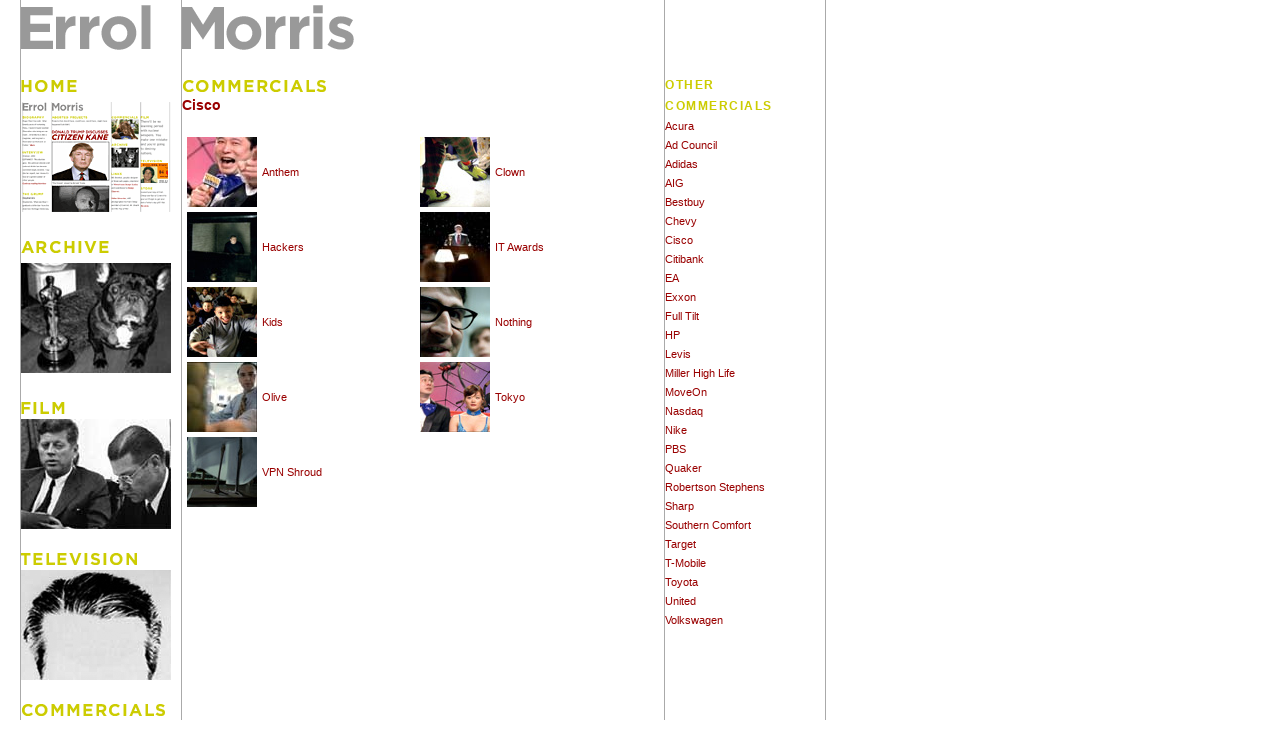

--- FILE ---
content_type: text/html
request_url: https://www.errolmorris.com/commercials/cisco.html
body_size: 1842
content:
<html>
<head>

<title>Errol Morris: Commercials</title>

<link href="/site-css.css" type="text/css" rel="stylesheet">
<script type="0f074f9a7b1e9108a5ced028-text/javascript">

  var _gaq = _gaq || [];
  _gaq.push(['_setAccount', 'UA-34148383-2']);
  _gaq.push(['_setDomainName', 'errolmorris.com']);
  _gaq.push(['_trackPageview']);

  (function() {
    var ga = document.createElement('script'); ga.type = 'text/javascript'; ga.async = true;
    ga.src = ('https:' == document.location.protocol ? 'https://ssl' : 'http://www') + '.google-analytics.com/ga.js';
    var s = document.getElementsByTagName('script')[0]; s.parentNode.insertBefore(ga, s);
  })();

</script>
</head>
<body>

<table cellpadding=0 cellspacing=0 border=0 width=806 align=left>

	<tr>
		<td bgcolor="#aaaaaa"><img src="/images/space.gif" width=1 height=1 hspace=0 vspace=0 alt="space"></td>
		<td valign=top><div class="contents">
		<img src="/images/title_errol.gif" width=130 height=46 hspace=0 vspace=5 alt="Errol" align=left />
		<br clear=all>
		<br>

<img src="/images/rubriks/home.gif" width=150 height=12 hspace=0 vspace=5 border=0 alt="Home" /><br>

		<a href="/index.html"><img src="/images/home.gif" width=150 height=110 hspace=0 vspace=5 border=0 alt="Home" /></a> 

		<br><br>



		<img src="/images/rubriks/archive.gif" width=150 height=12 hspace=0 vspace=5 border=0 alt="Archive" /><br>

		<a href="/archive.html"><img src="/images/archive.jpg" width=150 height=110 hspace=0 vspace=5 border=0 alt="Archive" /></a> 

		<br><br>



		<img src="/images/rubriks/film.gif" width=150 height=12 hspace=0 vspace=5 border=0 alt="Film" /><br>

		<a href="/film.html"><img src="/media/film/fow_syn_sm.jpg" width=150 height=110 hspace=0 vspace=0 border=0 alt="Film: Fog of War"></a>

		<br><br>





		<img src="/images/rubriks/television.gif" width=150 height=12 hspace=0 vspace=5 border=0 alt="Television" /><br>

		<a href="/television/index.html"><img src="/media/tv/fp.7.gif" border=0 alt="First Person"></a>

		<br><br>



		<img src="/images/rubriks/commercials.gif" width=150 height=12 hspace=0 vspace=5 border=0 alt="Commercials" /><br>

		<a href="/commercials.html"><img src="/media/commercials/miller_altfuel_150.jpg" width=150 height=110 hspace=0 vspace=0 border=0 alt="Commercials: Miller"></a>

		<br><br>



		<img src="/images/rubriks/biography.gif" width=150 height=12 hspace=0 vspace=5 border=0 alt="Biography" /><br>

		<a href="/biography.html"><img src="/images/bio1_sm.jpg" width=150 height=110 hspace=0 vspace=5 border=0 alt="Biography" /></a> 

		<br><br>
		
		</div></td>
		<td><img src="/images/space.gif" width=10 height=1 hspace=0 vspace=0 alt="space"></td>
		<td bgcolor="#aaaaaa"><img src="/images/space.gif" width=1 height=1 hspace=0 vspace=0 alt="space"></td>

		<td colspan=7 valign=top><div class="contents">
		<img src="/images/title_morris.gif" width=176 height=46 hspace=0 vspace=5 alt="Morris" align=left />
		<br clear=all>
		<br>

		<img src="/images/rubriks/commercials.gif" width=150 height=12 hspace=0 vspace=5 alt="Commercials" /><br>
		<div class="storyheadline">Cisco</div><br>
		<div class="maintext">

<table border=0 width=100% cellpadding=0 cellspacing=5>
	<tr>
		<td><a href="./cisco/cisco_anthem.html"><img src="/images/commercials/cisco/cisco_meanwhile.jpg" border=0 width=70 height=70></a></td>
		<td width=40%><div class="maintext"><a href="./cisco/cisco_anthem.html">Anthem</a><br></td>

		<td><a href="./cisco/cisco_clown.html"><img src="/images/commercials/cisco/cisco_clown.jpg" border=0 width=70 height=70></a></td>
		<td width=40%><div class="maintext"><a href="./cisco/cisco_clown.html">Clown</a><br></td>
	</tr>

	<tr>
		<td><a href="./cisco/cisco_hackers.html"><img src="/images/commercials/cisco/cisco_hackers.jpg" border=0 width=70 height=70></a></td>
		<td width=40%><div class="maintext"><a href="./cisco/cisco_hackers.html">Hackers</a><br></td>
	
		<td><a href="./cisco/cisco_itawards.html"><img src="/images/commercials/cisco/cisco_itawards.jpg" border=0 width=70 height=70></a></td>
		<td width=40%><div class="maintext"><a href="./cisco/cisco_itawards.html">IT Awards</a><br></td>
	</tr>

	<tr>
		<td><a href="./cisco/cisco_kids.html"><img src="/images/commercials/cisco/cisco_kids.jpg" border=0 width=70 height=70></a></td>
		<td width=40%><div class="maintext"><a href="./cisco/cisco_kids.html">Kids</a><br></td>
	
		<td><a href="./cisco/cisco_nothing.html"><img src="/images/commercials/cisco/cisco_nothing.jpg" border=0 width=70 height=70></a></td>
		<td width=40%><div class="maintext"><a href="./cisco/cisco_nothing.html">Nothing</a><br></td>
	
	<tr>
		<td><a href="./cisco/cisco_olive.html"><img src="/images/commercials/cisco/cisco_olive.jpg" border=0 width=70 height=70></a></td>
		<td width=40%><div class="maintext"><a href="./cisco/cisco_olive.html">Olive</a><br></td>

		<td><a href="./cisco/cisco_tokyo.html"><img src="/images/commercials/cisco/cisco_tokyo.jpg" border=0 width=70 height=70></a></td>
		<td width=40%><div class="maintext"><a href="./cisco/cisco_tokyo.html">Tokyo</a><br></td>
	
	<tr>
		<td><a href="./cisco/cisco_vpnshroud.html"><img src="/images/commercials/cisco/cisco_vpn.jpg" border=0 width=70 height=70></a></td>
		<td width=40%><div class="maintext"><a href="./cisco/cisco_vpnshroud.html">VPN Shroud</a><br></td>
	</tr>


</table>
<br>



		</div></div></td>
		<td><img src="/images/space.gif" width=10 height=1 hspace=0 vspace=0 alt="space"></td>
		<td bgcolor="#aaaaaa"><img src="/images/space.gif" width=1 height=1 hspace=0 vspace=0 alt="space"></td>
		<td valign=top><div class="contents">
		<img src="/images/space.gif" width=100 height=46 hspace=0 vspace=5 alt="space" align=center />
		<br clear=all><br>


		<font class="navheader">OTHER COMMERCIALS</font>
                <br>
                <a href="/commercials/acura.html">Acura</a><br>
                <a href="/commercials/adcouncil.html">Ad Council</a><br>
                 <a href="/commercials/adidas.html">Adidas</a><br>
                 <a href="/commercials/aig.html">AIG</a><br>
                 <a href="/commercials/bestbuy.html">Bestbuy</a><br>
                 <a href="/commercials/chevy.html">Chevy</a><br>
                 <a href="/commercials/cisco.html">Cisco</a><br>
                 <a href="/commercials/citibank.html">Citibank</a><br>
                 <a href="/commercials/ea.html">EA</a><br>
                 <a href="/commercials/exxon.html">Exxon</a><br>
                 <a href="/commercials/fulltilt.html">Full Tilt</a><br>
                 <a href="/commercials/hp.html">HP</a><br>
                 <a href="/commercials/levis.html">Levis</a><br>
                 <a href="/commercials/miller.html">Miller High Life</a><br>
                 <a href="/commercials/content/election04/main.html">MoveOn</a><br> 
                 <a href="/commercials/nasdaq.html">Nasdaq</a><br>
                 <a href="/commercials/nike.html">Nike</a><br>
                 <a href="/commercials/pbs.html">PBS</a><br>
                 <a href="/commercials/quaker.html">Quaker</a><br>
                 <a href="/commercials/robertson.html">Robertson Stephens</a><br>
                 <a href="/commercials/sharp.html">Sharp</a><br>
                 <a href="/commercials/soco.html">Southern Comfort</a><br>
                 <a href="/commercials/target.html">Target</a><br>
                 <a href="/commercials/t-mobile.html">T-Mobile</a><br>
                 <a href="/commercials/toyota.html">Toyota</a><br>
                 <a href="/commercials/united_plane.html">United</a><br>
                 <a href="/commercials/volkswagen.html">Volkswagen</a><br><br><br></div></td>
		<td><img src="/images/space.gif" width=10 height=1 hspace=0 vspace=0 alt="space"></td>

		<td bgcolor="#aaaaaa"><img src="/images/space.gif" width=1 height=1 hspace=0 vspace=0 alt="space"></td>
	</tr>



	<tr>
		<td><img src="/images/space.gif" width=1 height=1 hspace=0 vspace=0 alt="space"></td>
		<td><img src="/images/space.gif" width=150 height=1 hspace=0 vspace=0 alt="space"></td>
		<td><img src="/images/space.gif" width=10 height=1 hspace=0 vspace=0 alt="space"></td>
		<td><img src="/images/space.gif" width=1 height=1 hspace=0 vspace=0 alt="space"></td>
		<td><img src="/images/space.gif" width=150 height=1 hspace=0 vspace=0 alt="space"></td>
		<td><img src="/images/space.gif" width=10 height=1 hspace=0 vspace=0 alt="space"></td>
		<td><img src="/images/space.gif" width=1 height=1 hspace=0 vspace=0 alt="space"></td>
		<td><img src="/images/space.gif" width=150 height=1 hspace=0 vspace=0 alt="space"></td>
		<td><img src="/images/space.gif" width=10 height=1 hspace=0 vspace=0 alt="space"></td>
		<td><img src="/images/space.gif" width=1 height=1 hspace=0 vspace=0 alt="space"></td>
		<td><img src="/images/space.gif" width=150 height=1 hspace=0 vspace=0 alt="space"></td>
		<td><img src="/images/space.gif" width=10 height=1 hspace=0 vspace=0 alt="space"></td>
		<td><img src="/images/space.gif" width=1 height=1 hspace=0 vspace=0 alt="space"></td>
		<td><img src="/images/space.gif" width=150 height=1 hspace=0 vspace=0 alt="space"></td>
		<td><img src="/images/space.gif" width=10 height=1 hspace=0 vspace=0 alt="space"></td>
		<td><img src="/images/space.gif" width=1 height=1 hspace=0 vspace=0 alt="space"></td>
	</tr>
</table>

<script src="/cdn-cgi/scripts/7d0fa10a/cloudflare-static/rocket-loader.min.js" data-cf-settings="0f074f9a7b1e9108a5ced028-|49" defer></script><script defer src="https://static.cloudflareinsights.com/beacon.min.js/vcd15cbe7772f49c399c6a5babf22c1241717689176015" integrity="sha512-ZpsOmlRQV6y907TI0dKBHq9Md29nnaEIPlkf84rnaERnq6zvWvPUqr2ft8M1aS28oN72PdrCzSjY4U6VaAw1EQ==" data-cf-beacon='{"version":"2024.11.0","token":"5fb0dc9efdae4564bfe34c764847b1d9","r":1,"server_timing":{"name":{"cfCacheStatus":true,"cfEdge":true,"cfExtPri":true,"cfL4":true,"cfOrigin":true,"cfSpeedBrain":true},"location_startswith":null}}' crossorigin="anonymous"></script>
</body>
</html>


--- FILE ---
content_type: text/css
request_url: https://www.errolmorris.com/site-css.css
body_size: 427
content:
body {
	margin:0px 0px 0px 20px;
	background:#ffffff;
	background-repeat:no-repeat;
	border: #333333;
}

.contents {
	font-family: trebuchet MS, trebuchet, arial, sans-serif;
	color: #444444;
	font-size: 11px;
	text-transform: none;
	letter-spacing: none;
	line-height: 180%;
	/* [disabled]border: #333333; */
	font-weight: normal;
}	

.navheader {
	font-family: trebuchet MS, trebuchet, arial, sans-serif;
	color:#CCCC00;
	font-size:12px;
	text-transform:none;	
	letter-spacing: 1.5px; 		
	line-height: 180%; 
	font-weight:bold;
}	

.newnavheader {
	font-family: trebuchet MS, trebuchet, arial, sans-serif;
	color:#CCCC00;
	font-size:12px;
	text-transform:none;	
	letter-spacing: 1.5px; 		
	line-height: 180%; 
	font-weight:bold;
}	

.maintext {
	font-family: "trebuchet MS", trebuchet, arial, sans-serif;
	color:#444444;
	font-size:11px;
	text-transform:none;
	letter-spacing: none;
	line-height: 170%;
}	

.posted {
	font-family: trebuchet MS, trebuchet, arial, sans-serif;
	color:#444444;
	font-size:10px;
	text-transform:none;	
	letter-spacing: none; 		
	line-height: 180%; 		
	font-weight:bold; 		
}	


.date {
	font-family: trebuchet MS, trebuchet, arial, sans-serif;
	color:#990000;
	font-size:11px;
	text-transform:none;	
	letter-spacing: none; 		
	line-height: 100%;
	 		
}


.headline {
	font-family: trebuchet MS, trebuchet, arial, sans-serif;
	color:#990000;
	font-size:13px;
	text-transform:none;	
	letter-spacing: none; 		
	line-height: 120%;
	font-weight:bold; 		
}
.headlineCopy {
	font-family: trebuchet MS, trebuchet, arial, sans-serif;
	color:#990000;
	font-size:12px;
	text-transform:none;
	letter-spacing: none;
	line-height: 120%;
	font-weight:bold;
}

.storyheadline {
	font-family: trebuchet MS, trebuchet, arial, sans-serif;
	color:#990000;
	font-size:14px;
	text-transform:none;	
	letter-spacing: none; 		
	line-height: 120%;
	font-weight:bold; 		
}	

a { 
	color: #990000; 
	font-family: trebuchet MS, trebuchet, arial, sans-serif;
	text-decoration: none; 
	font-size:11px; 
}

a:visited	{ 
	color: #990000; 
	text-decoration: none; 
}

a:active	{
	color: #990000;
	text-decoration: none;
}

a:hover		{
	color: #990000;
	text-decoration: none;
	font-weight: lighter;
}

a.index { 
	color: #990000; 
	font-family: trebuchet MS, trebuchet, arial, sans-serif;
	text-decoration: none; 
	font-size:11px;
}

a.index:visited	{ 
	color: #990000; 
	font-family: trebuchet MS, trebuchet, arial, sans-serif;
	text-decoration: none; 
	font-size:11px;
}

a.index:active	{ 
	color: #990000; 
	font-family: trebuchet MS, trebuchet, arial, sans-serif;
	text-decoration: none; 
	font-size:11px;
}

a.index:hover		{ 
	color: #990000; 
	font-family: trebuchet MS, trebuchet, arial, sans-serif;
	text-decoration: none; 
	font-size:11px;
}

a.smallwhitelink { 
	color: #444444; 
	text-decoration: none; 
}

a.smallwhitelink:visited	{ 
	color: #777777; 
	text-decoration: none; 
}

a.smallwhitelink:active	{ 
	color: #990000; 
	text-decoration: none; 
}

a.smallwhitelink:hover		{ 
	color: #990000; 
	text-decoration: none; 
}
	
a.largewhitelink { 
	color: #444444; 
	text-decoration: none; 
	font-size:18px;
	line-height:140%;
}

a.largewhitelink:visited	{ 
	color: #777777; 
	text-decoration: none; 
	font-size:18px;
	line-height:140%;
}

a.largewhitelink:active	{ 
	color: #990000; 
	text-decoration: none; 
	font-size:18px;
	line-height:140%;
}

a.largewhitelink:hover		{ 
	color: #990000; 
	text-decoration: none; 
	font-size:18px;
	line-height:140%;
}

				
	#content {
		float:left;
		width:65%;
		background:#ffffff;
		margin-right:15px;
		margin-bottom:20px;
		}

	#biocontent {
		float:left;
		width:100%;
		background:#ffffff;
		margin-right:15px;
		margin-bottom:20px;
		}

	#links {
		background:#ffffff;
		color:#aaaaaa;
		margin-top:35px;				
		}
		

		
	.blogbody a,
	.blogbody a:link,
	.blogbody a:visited,
	.blogbody a:active,
	.blogbody a:hover {
		font-weight: normal;
		text-decoration: none;
	}
	
.articles {
	color: #CCC;
	border-top-color: #CCC;
	border-right-color: #CCC;
	border-bottom-color: #CCC;
	border-left-color: #CCC;
	font-family: "Trebuchet MS", Arial, Helvetica, sans-serif;
	font-size: 12px;
}
.articles:visited {
	color:#CCC;

}

.part {
	color: #333333;
	font-family: "Trebuchet MS", Arial, Helvetica, sans-serif;
	font-size: 11px;
}

.part:link {
	color: #000000;
	font-family: "Trebuchet MS", Arial, Helvetica, sans-serif;
	font-size: 11px;
}
